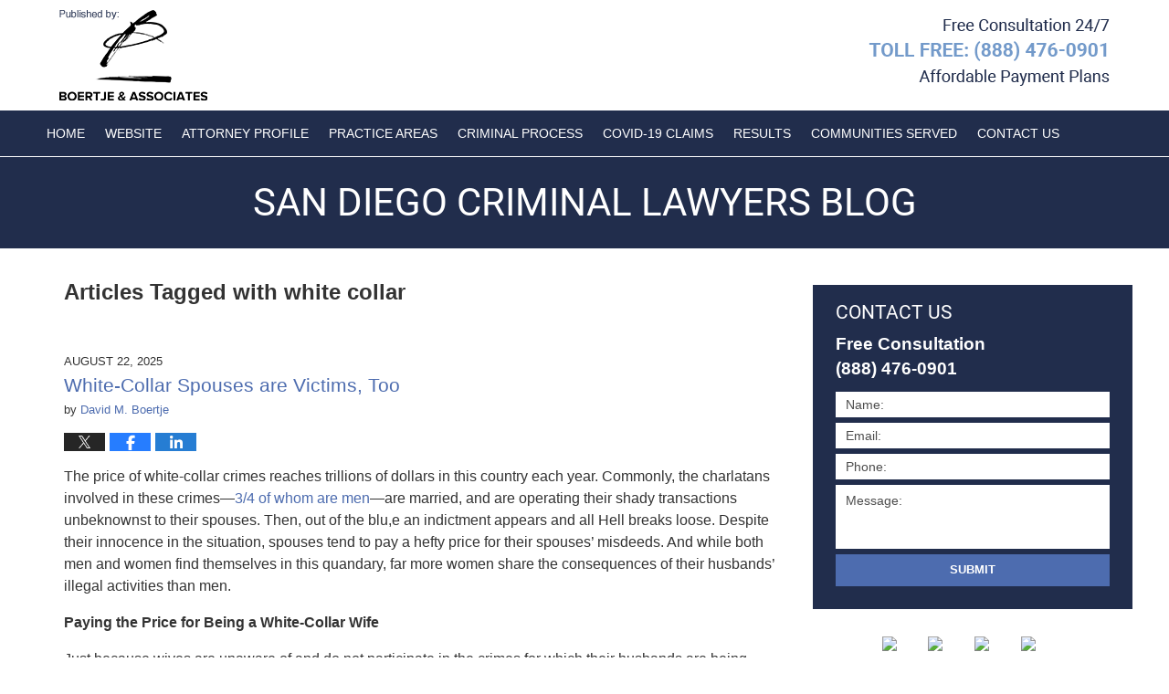

--- FILE ---
content_type: text/html; charset=UTF-8
request_url: https://www.sandiegocriminallawyersblog.com/tag/white-collar/
body_size: 14164
content:
<!DOCTYPE html>
<html class="no-js displaymode-full" itemscope itemtype="http://schema.org/Blog" lang="en-US">
	<head prefix="og: http://ogp.me/ns#" >
		<meta http-equiv="Content-Type" content="text/html; charset=utf-8" />
		<title>white collar Tag Archives &#8212; San Diego Criminal Lawyers Blog</title>
		<meta name="viewport" content="width=device-width, initial-scale=1.0" />

		<link rel="stylesheet" type="text/css" media="all" href="/jresources/v/20211127065536/css/main.css" />


		<script type="text/javascript">
			document.documentElement.className = document.documentElement.className.replace(/\bno-js\b/,"js");
		</script>

		<meta name="referrer" content="origin" />
		<meta name="referrer" content="unsafe-url" />

		<meta name='robots' content='noindex, follow' />
	<style>img:is([sizes="auto" i], [sizes^="auto," i]) { contain-intrinsic-size: 3000px 1500px }</style>
	
	<!-- This site is optimized with the Yoast SEO plugin v25.7 - https://yoast.com/wordpress/plugins/seo/ -->
	<meta name="description" content="San Diego Criminal Lawyers Blog &#8212; white collar Tag &#8212; San Diego Criminal Lawyers Blog" />
	<!-- / Yoast SEO plugin. -->


<link rel='dns-prefetch' href='//stats.wp.com' />
<link rel='dns-prefetch' href='//v0.wordpress.com' />
<link rel="alternate" type="application/rss+xml" title="San Diego Criminal Lawyers Blog &raquo; Feed" href="https://www.sandiegocriminallawyersblog.com/feed/" />
<link rel="alternate" type="application/rss+xml" title="San Diego Criminal Lawyers Blog &raquo; Comments Feed" href="https://www.sandiegocriminallawyersblog.com/comments/feed/" />
<link rel="alternate" type="application/rss+xml" title="San Diego Criminal Lawyers Blog &raquo; white collar Tag Feed" href="https://www.sandiegocriminallawyersblog.com/tag/white-collar/feed/" />
<script type="text/javascript">
/* <![CDATA[ */
window._wpemojiSettings = {"baseUrl":"https:\/\/s.w.org\/images\/core\/emoji\/16.0.1\/72x72\/","ext":".png","svgUrl":"https:\/\/s.w.org\/images\/core\/emoji\/16.0.1\/svg\/","svgExt":".svg","source":{"concatemoji":"https:\/\/www.sandiegocriminallawyersblog.com\/wp-includes\/js\/wp-emoji-release.min.js?ver=7f08c3448240c80842b50f945023b5cf"}};
/*! This file is auto-generated */
!function(s,n){var o,i,e;function c(e){try{var t={supportTests:e,timestamp:(new Date).valueOf()};sessionStorage.setItem(o,JSON.stringify(t))}catch(e){}}function p(e,t,n){e.clearRect(0,0,e.canvas.width,e.canvas.height),e.fillText(t,0,0);var t=new Uint32Array(e.getImageData(0,0,e.canvas.width,e.canvas.height).data),a=(e.clearRect(0,0,e.canvas.width,e.canvas.height),e.fillText(n,0,0),new Uint32Array(e.getImageData(0,0,e.canvas.width,e.canvas.height).data));return t.every(function(e,t){return e===a[t]})}function u(e,t){e.clearRect(0,0,e.canvas.width,e.canvas.height),e.fillText(t,0,0);for(var n=e.getImageData(16,16,1,1),a=0;a<n.data.length;a++)if(0!==n.data[a])return!1;return!0}function f(e,t,n,a){switch(t){case"flag":return n(e,"\ud83c\udff3\ufe0f\u200d\u26a7\ufe0f","\ud83c\udff3\ufe0f\u200b\u26a7\ufe0f")?!1:!n(e,"\ud83c\udde8\ud83c\uddf6","\ud83c\udde8\u200b\ud83c\uddf6")&&!n(e,"\ud83c\udff4\udb40\udc67\udb40\udc62\udb40\udc65\udb40\udc6e\udb40\udc67\udb40\udc7f","\ud83c\udff4\u200b\udb40\udc67\u200b\udb40\udc62\u200b\udb40\udc65\u200b\udb40\udc6e\u200b\udb40\udc67\u200b\udb40\udc7f");case"emoji":return!a(e,"\ud83e\udedf")}return!1}function g(e,t,n,a){var r="undefined"!=typeof WorkerGlobalScope&&self instanceof WorkerGlobalScope?new OffscreenCanvas(300,150):s.createElement("canvas"),o=r.getContext("2d",{willReadFrequently:!0}),i=(o.textBaseline="top",o.font="600 32px Arial",{});return e.forEach(function(e){i[e]=t(o,e,n,a)}),i}function t(e){var t=s.createElement("script");t.src=e,t.defer=!0,s.head.appendChild(t)}"undefined"!=typeof Promise&&(o="wpEmojiSettingsSupports",i=["flag","emoji"],n.supports={everything:!0,everythingExceptFlag:!0},e=new Promise(function(e){s.addEventListener("DOMContentLoaded",e,{once:!0})}),new Promise(function(t){var n=function(){try{var e=JSON.parse(sessionStorage.getItem(o));if("object"==typeof e&&"number"==typeof e.timestamp&&(new Date).valueOf()<e.timestamp+604800&&"object"==typeof e.supportTests)return e.supportTests}catch(e){}return null}();if(!n){if("undefined"!=typeof Worker&&"undefined"!=typeof OffscreenCanvas&&"undefined"!=typeof URL&&URL.createObjectURL&&"undefined"!=typeof Blob)try{var e="postMessage("+g.toString()+"("+[JSON.stringify(i),f.toString(),p.toString(),u.toString()].join(",")+"));",a=new Blob([e],{type:"text/javascript"}),r=new Worker(URL.createObjectURL(a),{name:"wpTestEmojiSupports"});return void(r.onmessage=function(e){c(n=e.data),r.terminate(),t(n)})}catch(e){}c(n=g(i,f,p,u))}t(n)}).then(function(e){for(var t in e)n.supports[t]=e[t],n.supports.everything=n.supports.everything&&n.supports[t],"flag"!==t&&(n.supports.everythingExceptFlag=n.supports.everythingExceptFlag&&n.supports[t]);n.supports.everythingExceptFlag=n.supports.everythingExceptFlag&&!n.supports.flag,n.DOMReady=!1,n.readyCallback=function(){n.DOMReady=!0}}).then(function(){return e}).then(function(){var e;n.supports.everything||(n.readyCallback(),(e=n.source||{}).concatemoji?t(e.concatemoji):e.wpemoji&&e.twemoji&&(t(e.twemoji),t(e.wpemoji)))}))}((window,document),window._wpemojiSettings);
/* ]]> */
</script>
<style id='wp-emoji-styles-inline-css' type='text/css'>

	img.wp-smiley, img.emoji {
		display: inline !important;
		border: none !important;
		box-shadow: none !important;
		height: 1em !important;
		width: 1em !important;
		margin: 0 0.07em !important;
		vertical-align: -0.1em !important;
		background: none !important;
		padding: 0 !important;
	}
</style>
<link rel='stylesheet' id='wp-block-library-css' href='https://www.sandiegocriminallawyersblog.com/wp-includes/css/dist/block-library/style.min.css?ver=7f08c3448240c80842b50f945023b5cf' type='text/css' media='all' />
<style id='classic-theme-styles-inline-css' type='text/css'>
/*! This file is auto-generated */
.wp-block-button__link{color:#fff;background-color:#32373c;border-radius:9999px;box-shadow:none;text-decoration:none;padding:calc(.667em + 2px) calc(1.333em + 2px);font-size:1.125em}.wp-block-file__button{background:#32373c;color:#fff;text-decoration:none}
</style>
<style id='global-styles-inline-css' type='text/css'>
:root{--wp--preset--aspect-ratio--square: 1;--wp--preset--aspect-ratio--4-3: 4/3;--wp--preset--aspect-ratio--3-4: 3/4;--wp--preset--aspect-ratio--3-2: 3/2;--wp--preset--aspect-ratio--2-3: 2/3;--wp--preset--aspect-ratio--16-9: 16/9;--wp--preset--aspect-ratio--9-16: 9/16;--wp--preset--color--black: #000000;--wp--preset--color--cyan-bluish-gray: #abb8c3;--wp--preset--color--white: #ffffff;--wp--preset--color--pale-pink: #f78da7;--wp--preset--color--vivid-red: #cf2e2e;--wp--preset--color--luminous-vivid-orange: #ff6900;--wp--preset--color--luminous-vivid-amber: #fcb900;--wp--preset--color--light-green-cyan: #7bdcb5;--wp--preset--color--vivid-green-cyan: #00d084;--wp--preset--color--pale-cyan-blue: #8ed1fc;--wp--preset--color--vivid-cyan-blue: #0693e3;--wp--preset--color--vivid-purple: #9b51e0;--wp--preset--gradient--vivid-cyan-blue-to-vivid-purple: linear-gradient(135deg,rgba(6,147,227,1) 0%,rgb(155,81,224) 100%);--wp--preset--gradient--light-green-cyan-to-vivid-green-cyan: linear-gradient(135deg,rgb(122,220,180) 0%,rgb(0,208,130) 100%);--wp--preset--gradient--luminous-vivid-amber-to-luminous-vivid-orange: linear-gradient(135deg,rgba(252,185,0,1) 0%,rgba(255,105,0,1) 100%);--wp--preset--gradient--luminous-vivid-orange-to-vivid-red: linear-gradient(135deg,rgba(255,105,0,1) 0%,rgb(207,46,46) 100%);--wp--preset--gradient--very-light-gray-to-cyan-bluish-gray: linear-gradient(135deg,rgb(238,238,238) 0%,rgb(169,184,195) 100%);--wp--preset--gradient--cool-to-warm-spectrum: linear-gradient(135deg,rgb(74,234,220) 0%,rgb(151,120,209) 20%,rgb(207,42,186) 40%,rgb(238,44,130) 60%,rgb(251,105,98) 80%,rgb(254,248,76) 100%);--wp--preset--gradient--blush-light-purple: linear-gradient(135deg,rgb(255,206,236) 0%,rgb(152,150,240) 100%);--wp--preset--gradient--blush-bordeaux: linear-gradient(135deg,rgb(254,205,165) 0%,rgb(254,45,45) 50%,rgb(107,0,62) 100%);--wp--preset--gradient--luminous-dusk: linear-gradient(135deg,rgb(255,203,112) 0%,rgb(199,81,192) 50%,rgb(65,88,208) 100%);--wp--preset--gradient--pale-ocean: linear-gradient(135deg,rgb(255,245,203) 0%,rgb(182,227,212) 50%,rgb(51,167,181) 100%);--wp--preset--gradient--electric-grass: linear-gradient(135deg,rgb(202,248,128) 0%,rgb(113,206,126) 100%);--wp--preset--gradient--midnight: linear-gradient(135deg,rgb(2,3,129) 0%,rgb(40,116,252) 100%);--wp--preset--font-size--small: 13px;--wp--preset--font-size--medium: 20px;--wp--preset--font-size--large: 36px;--wp--preset--font-size--x-large: 42px;--wp--preset--spacing--20: 0.44rem;--wp--preset--spacing--30: 0.67rem;--wp--preset--spacing--40: 1rem;--wp--preset--spacing--50: 1.5rem;--wp--preset--spacing--60: 2.25rem;--wp--preset--spacing--70: 3.38rem;--wp--preset--spacing--80: 5.06rem;--wp--preset--shadow--natural: 6px 6px 9px rgba(0, 0, 0, 0.2);--wp--preset--shadow--deep: 12px 12px 50px rgba(0, 0, 0, 0.4);--wp--preset--shadow--sharp: 6px 6px 0px rgba(0, 0, 0, 0.2);--wp--preset--shadow--outlined: 6px 6px 0px -3px rgba(255, 255, 255, 1), 6px 6px rgba(0, 0, 0, 1);--wp--preset--shadow--crisp: 6px 6px 0px rgba(0, 0, 0, 1);}:where(.is-layout-flex){gap: 0.5em;}:where(.is-layout-grid){gap: 0.5em;}body .is-layout-flex{display: flex;}.is-layout-flex{flex-wrap: wrap;align-items: center;}.is-layout-flex > :is(*, div){margin: 0;}body .is-layout-grid{display: grid;}.is-layout-grid > :is(*, div){margin: 0;}:where(.wp-block-columns.is-layout-flex){gap: 2em;}:where(.wp-block-columns.is-layout-grid){gap: 2em;}:where(.wp-block-post-template.is-layout-flex){gap: 1.25em;}:where(.wp-block-post-template.is-layout-grid){gap: 1.25em;}.has-black-color{color: var(--wp--preset--color--black) !important;}.has-cyan-bluish-gray-color{color: var(--wp--preset--color--cyan-bluish-gray) !important;}.has-white-color{color: var(--wp--preset--color--white) !important;}.has-pale-pink-color{color: var(--wp--preset--color--pale-pink) !important;}.has-vivid-red-color{color: var(--wp--preset--color--vivid-red) !important;}.has-luminous-vivid-orange-color{color: var(--wp--preset--color--luminous-vivid-orange) !important;}.has-luminous-vivid-amber-color{color: var(--wp--preset--color--luminous-vivid-amber) !important;}.has-light-green-cyan-color{color: var(--wp--preset--color--light-green-cyan) !important;}.has-vivid-green-cyan-color{color: var(--wp--preset--color--vivid-green-cyan) !important;}.has-pale-cyan-blue-color{color: var(--wp--preset--color--pale-cyan-blue) !important;}.has-vivid-cyan-blue-color{color: var(--wp--preset--color--vivid-cyan-blue) !important;}.has-vivid-purple-color{color: var(--wp--preset--color--vivid-purple) !important;}.has-black-background-color{background-color: var(--wp--preset--color--black) !important;}.has-cyan-bluish-gray-background-color{background-color: var(--wp--preset--color--cyan-bluish-gray) !important;}.has-white-background-color{background-color: var(--wp--preset--color--white) !important;}.has-pale-pink-background-color{background-color: var(--wp--preset--color--pale-pink) !important;}.has-vivid-red-background-color{background-color: var(--wp--preset--color--vivid-red) !important;}.has-luminous-vivid-orange-background-color{background-color: var(--wp--preset--color--luminous-vivid-orange) !important;}.has-luminous-vivid-amber-background-color{background-color: var(--wp--preset--color--luminous-vivid-amber) !important;}.has-light-green-cyan-background-color{background-color: var(--wp--preset--color--light-green-cyan) !important;}.has-vivid-green-cyan-background-color{background-color: var(--wp--preset--color--vivid-green-cyan) !important;}.has-pale-cyan-blue-background-color{background-color: var(--wp--preset--color--pale-cyan-blue) !important;}.has-vivid-cyan-blue-background-color{background-color: var(--wp--preset--color--vivid-cyan-blue) !important;}.has-vivid-purple-background-color{background-color: var(--wp--preset--color--vivid-purple) !important;}.has-black-border-color{border-color: var(--wp--preset--color--black) !important;}.has-cyan-bluish-gray-border-color{border-color: var(--wp--preset--color--cyan-bluish-gray) !important;}.has-white-border-color{border-color: var(--wp--preset--color--white) !important;}.has-pale-pink-border-color{border-color: var(--wp--preset--color--pale-pink) !important;}.has-vivid-red-border-color{border-color: var(--wp--preset--color--vivid-red) !important;}.has-luminous-vivid-orange-border-color{border-color: var(--wp--preset--color--luminous-vivid-orange) !important;}.has-luminous-vivid-amber-border-color{border-color: var(--wp--preset--color--luminous-vivid-amber) !important;}.has-light-green-cyan-border-color{border-color: var(--wp--preset--color--light-green-cyan) !important;}.has-vivid-green-cyan-border-color{border-color: var(--wp--preset--color--vivid-green-cyan) !important;}.has-pale-cyan-blue-border-color{border-color: var(--wp--preset--color--pale-cyan-blue) !important;}.has-vivid-cyan-blue-border-color{border-color: var(--wp--preset--color--vivid-cyan-blue) !important;}.has-vivid-purple-border-color{border-color: var(--wp--preset--color--vivid-purple) !important;}.has-vivid-cyan-blue-to-vivid-purple-gradient-background{background: var(--wp--preset--gradient--vivid-cyan-blue-to-vivid-purple) !important;}.has-light-green-cyan-to-vivid-green-cyan-gradient-background{background: var(--wp--preset--gradient--light-green-cyan-to-vivid-green-cyan) !important;}.has-luminous-vivid-amber-to-luminous-vivid-orange-gradient-background{background: var(--wp--preset--gradient--luminous-vivid-amber-to-luminous-vivid-orange) !important;}.has-luminous-vivid-orange-to-vivid-red-gradient-background{background: var(--wp--preset--gradient--luminous-vivid-orange-to-vivid-red) !important;}.has-very-light-gray-to-cyan-bluish-gray-gradient-background{background: var(--wp--preset--gradient--very-light-gray-to-cyan-bluish-gray) !important;}.has-cool-to-warm-spectrum-gradient-background{background: var(--wp--preset--gradient--cool-to-warm-spectrum) !important;}.has-blush-light-purple-gradient-background{background: var(--wp--preset--gradient--blush-light-purple) !important;}.has-blush-bordeaux-gradient-background{background: var(--wp--preset--gradient--blush-bordeaux) !important;}.has-luminous-dusk-gradient-background{background: var(--wp--preset--gradient--luminous-dusk) !important;}.has-pale-ocean-gradient-background{background: var(--wp--preset--gradient--pale-ocean) !important;}.has-electric-grass-gradient-background{background: var(--wp--preset--gradient--electric-grass) !important;}.has-midnight-gradient-background{background: var(--wp--preset--gradient--midnight) !important;}.has-small-font-size{font-size: var(--wp--preset--font-size--small) !important;}.has-medium-font-size{font-size: var(--wp--preset--font-size--medium) !important;}.has-large-font-size{font-size: var(--wp--preset--font-size--large) !important;}.has-x-large-font-size{font-size: var(--wp--preset--font-size--x-large) !important;}
:where(.wp-block-post-template.is-layout-flex){gap: 1.25em;}:where(.wp-block-post-template.is-layout-grid){gap: 1.25em;}
:where(.wp-block-columns.is-layout-flex){gap: 2em;}:where(.wp-block-columns.is-layout-grid){gap: 2em;}
:root :where(.wp-block-pullquote){font-size: 1.5em;line-height: 1.6;}
</style>
<script type="text/javascript" src="https://www.sandiegocriminallawyersblog.com/wp-includes/js/jquery/jquery.min.js?ver=3.7.1" id="jquery-core-js"></script>
<script type="text/javascript" src="https://www.sandiegocriminallawyersblog.com/wp-includes/js/jquery/jquery-migrate.min.js?ver=3.4.1" id="jquery-migrate-js"></script>
<link rel="https://api.w.org/" href="https://www.sandiegocriminallawyersblog.com/wp-json/" /><link rel="alternate" title="JSON" type="application/json" href="https://www.sandiegocriminallawyersblog.com/wp-json/wp/v2/tags/50" /><link rel="EditURI" type="application/rsd+xml" title="RSD" href="https://www.sandiegocriminallawyersblog.com/xmlrpc.php?rsd" />

	<style>img#wpstats{display:none}</style>
		<link rel="amphtml" href="https://www.sandiegocriminallawyersblog.com/amp/tag/white-collar/" />
		<!-- Willow Authorship Tags -->
<link href="https://www.boertjelaw.com/" rel="publisher" />

<!-- End Willow Authorship Tags -->		<!-- Willow Opengraph and Twitter Cards -->
<meta property="og:url" content="https://www.sandiegocriminallawyersblog.com/tag/white-collar/" />
<meta property="og:title" content="white collar" />
<meta property="og:description" content="Posts tagged with &quot;white collar&quot;" />
<meta property="og:type" content="blog" />
<meta property="og:image" content="https://www.sandiegocriminallawyersblog.com/files/2019/02/social-image-logo-og.png" />
<meta property="og:image:width" content="1200" />
<meta property="og:image:height" content="1200" />
<meta property="og:image:url" content="https://www.sandiegocriminallawyersblog.com/files/2019/02/social-image-logo-og.png" />
<meta property="og:image:secure_url" content="https://www.sandiegocriminallawyersblog.com/files/2019/02/social-image-logo-og.png" />
<meta property="og:site_name" content="San Diego Criminal Lawyers Blog" />
<meta name="twitter:card" content="summary" />
<meta name="twitter:url" content="https://www.sandiegocriminallawyersblog.com/tag/white-collar/" />
<meta name="twitter:title" content="white collar" />
<meta name="twitter:description" content="Posts tagged with &quot;white collar&quot;" />
<meta name="twitter:image" content="https://www.sandiegocriminallawyersblog.com/files/2019/02/social-image-logo-og.png" />

<!-- End Willow Opengraph and Twitter Cards -->

				<link rel="shortcut icon" type="image/x-icon" href="/jresources/v/20211127065536/icons/favicon.ico"  />
<!-- Google Analytics Metadata -->
<script> window.jmetadata = window.jmetadata || { site: { id: '692', installation: 'lawblogger', name: 'sandiegocriminallawyersblog-com',  willow: '1', domain: 'sandiegocriminallawyersblog.com', key: 'Li0tLSAuLi0gLi4uIC0gLi4gLi1zYW5kaWVnb2NyaW1pbmFsbGF3eWVyc2Jsb2cuY29t' }, analytics: { ga4: [ { measurementId: 'G-K0KY4H6T66' } ] } } </script>
<!-- End of Google Analytics Metadata -->

<!-- Google Tag Manager -->
<script>(function(w,d,s,l,i){w[l]=w[l]||[];w[l].push({'gtm.start': new Date().getTime(),event:'gtm.js'});var f=d.getElementsByTagName(s)[0], j=d.createElement(s),dl=l!='dataLayer'?'&l='+l:'';j.async=true;j.src= 'https://www.googletagmanager.com/gtm.js?id='+i+dl;f.parentNode.insertBefore(j,f); })(window,document,'script','dataLayer','GTM-PHFNLNH');</script>
<!-- End Google Tag Manager -->


	<script async defer src="https://justatic.com/e/widgets/js/justia.js"></script>

	</head>
	<body class="willow willow-responsive archive tag tag-white-collar tag-50 wp-theme-Willow-Responsive">
	<div id="top-numbers-v2" class="tnv2-sticky"><ul><li>Contact Us Now: <strong>(888) 476-0901</strong> <a class="tnv2-button" rel="nofollow" href="tel:(888) 476-0901" data-gtm-location="Sticky Header" data-gtm-value="(888) 476-0901" data-gtm-action="Contact" data-gtm-category="Phones" data-gtm-device="Mobile" data-gtm-event="phone_contact" data-gtm-label="Call" data-gtm-target="Button" data-gtm-type="click">Tap Here To Call Us</a></li></ul></div>

<div id="fb-root"></div>

		<div class="container">
			<div class="cwrap">

			<!-- HEADER -->
			<header id="header" role="banner">
							<div id="head" class="header-tag-group">

					<div id="logo">
						<a href="https://www.boertjelaw.com/">							<img src="/jresources/v/20211127065536/images/logo.png" id="mainlogo" alt="David M. Boertje" />
							San Diego Criminal Lawyers Blog</a>
					</div>
										<div id="tagline"><a  href="https://www.boertjelaw.com/contact-us.html" class="tagline-link tagline-text">Published By David M. Boertje</a></div>
									</div><!--/#head-->
				<nav id="main-nav" role="navigation">
					<span class="visuallyhidden">Navigation</span>
					<div id="topnav" class="topnav nav-custom"><ul id="tnav-toplevel" class="menu"><li id="menu-item-8" class="priority_1 menu-item menu-item-type-custom menu-item-object-custom menu-item-home menu-item-8"><a href="https://www.sandiegocriminallawyersblog.com/">Home</a></li>
<li id="menu-item-9" class="priority_2 menu-item menu-item-type-custom menu-item-object-custom menu-item-9"><a href="https://www.boertjelaw.com/">Website</a></li>
<li id="menu-item-56" class="priority_4 menu-item menu-item-type-custom menu-item-object-custom menu-item-56"><a href="https://www.boertjelaw.com/david-m-boertje.html">Attorney Profile</a></li>
<li id="menu-item-10" class="priority_3 menu-item menu-item-type-custom menu-item-object-custom menu-item-10"><a href="https://www.boertjelaw.com/practice-areas.html">Practice Areas</a></li>
<li id="menu-item-57" class="priority_5 menu-item menu-item-type-custom menu-item-object-custom menu-item-57"><a href="https://www.boertjelaw.com/criminal-process.html">Criminal Process</a></li>
<li id="menu-item-59" class="priority_7 menu-item menu-item-type-custom menu-item-object-custom menu-item-59"><a href="https://www.boertjelaw.com/covid-19-faqs.html">COVID-19 Claims</a></li>
<li id="menu-item-58" class="priority_6 menu-item menu-item-type-custom menu-item-object-custom menu-item-58"><a href="https://www.boertjelaw.com/case-results.html">Results</a></li>
<li id="menu-item-60" class="priority_8 menu-item menu-item-type-custom menu-item-object-custom menu-item-60"><a href="https://www.boertjelaw.com/communities-served.html">Communities Served</a></li>
<li id="menu-item-11" class="priority_1 menu-item menu-item-type-custom menu-item-object-custom menu-item-11"><a href="https://www.boertjelaw.com/contact-us.html">Contact <ins>Us</ins></a></li>
</ul></div>				</nav>
							</header>

			            

            <!-- MAIN -->
            <div id="main">
	            <div class="custom_html_content_top"><div class="imgwrap"> <div id="img3"> <div class="blogname-wrapper"> <a href="/" class="main-blogname"> <strong class="inner-blogname">San Diego Criminal Lawyers Blog</strong> </a> </div> </div> </div></div>                <div class="mwrap">
                	
                	
	                <section class="content">
	                		                	<div class="bodytext">
		                	
		<section class="archive_page_heading tag_page_heading">
			<header>
				<h1 class="archive-title">
					<span class="tag-heading-label">Articles Tagged with</span> <span class="tag_name">white collar</span>				</h1>

							</header>
		</section>

		

<article id="post-1690" class="entry post-1690 post type-post status-publish format-standard hentry category-criminal-defense category-white-collar-crime tag-white-collar" itemprop="blogPost" itemtype="http://schema.org/BlogPosting" itemscope>
	<link itemprop="mainEntityOfPage" href="https://www.sandiegocriminallawyersblog.com/white-collar-spouses-are-victims-too/" />
	<div class="inner-wrapper">
		<header>

			
			
						<div id="default-featured-image-1690-post-id-1690" itemprop="image" itemtype="http://schema.org/ImageObject" itemscope>
	<link itemprop="url" href="https://www.sandiegocriminallawyersblog.com/files/2019/02/social-image-logo-og.png" />
	<meta itemprop="width" content="1200" />
	<meta itemprop="height" content="1200" />
	<meta itemprop="representativeOfPage" content="http://schema.org/False" />
</div>
			<div class="published-date"><span class="published-date-label"></span> <time datetime="2025-08-22T12:46:08-07:00" class="post-date published" itemprop="datePublished" pubdate>August 22, 2025</time></div>
			
			
            <h2 class="entry-title" itemprop="name">                <a href="https://www.sandiegocriminallawyersblog.com/white-collar-spouses-are-victims-too/" itemprop="url" title="Permalink to White-Collar Spouses are Victims, Too" rel="bookmark">White-Collar Spouses are Victims, Too</a>
            </h2>
                <meta itemprop="headline" content="White-Collar Spouses are Victims, Too" />
			
			
			<div class="author vcard">by <span itemprop="author" itemtype="http://schema.org/Person" itemscope><a href="https://www.boertjelaw.com/david-m-boertje.html" class="url fn author-boertjelaw1 author-2092 post-author-link" rel="author" target="_self" itemprop="url"><span itemprop="name">David M. Boertje</span></a><meta itemprop="sameAs" content="https://twitter.com/dboertje" /><meta itemprop="sameAs" content="https://www.facebook.com/pages/Law-Offices-of-David-M-Boertje/154825391224091" /><meta itemprop="sameAs" content="https://www.linkedin.com/pub/david-boertje/23/bbb/55" /><meta itemprop="sameAs" content="http://lawyers.justia.com/lawyer/david-m-boertje-34037" /></span></div>
			
			<div class="sharelinks sharelinks-1690 sharelinks-horizontal" id="sharelinks-1690">
	<a href="https://twitter.com/intent/tweet?url=https%3A%2F%2Fwp.me%2Fp5UHOp-rg&amp;text=White-Collar+Spouses+are+Victims%2C+Too&amp;related=dboertje%3APost+Author" target="_blank"  onclick="javascript:window.open(this.href, '', 'menubar=no,toolbar=no,resizable=yes,scrollbars=yes,height=600,width=600');return false;"><img src="https://www.sandiegocriminallawyersblog.com/wp-content/themes/Willow-Responsive/images/share/twitter.gif" alt="Tweet this Post" /></a>
	<a href="https://www.facebook.com/sharer/sharer.php?u=https%3A%2F%2Fwww.sandiegocriminallawyersblog.com%2Fwhite-collar-spouses-are-victims-too%2F" target="_blank"  onclick="javascript:window.open(this.href, '', 'menubar=no,toolbar=no,resizable=yes,scrollbars=yes,height=600,width=600');return false;"><img src="https://www.sandiegocriminallawyersblog.com/wp-content/themes/Willow-Responsive/images/share/fb.gif" alt="Share on Facebook" /></a>
	<a href="http://www.linkedin.com/shareArticle?mini=true&amp;url=https%3A%2F%2Fwww.sandiegocriminallawyersblog.com%2Fwhite-collar-spouses-are-victims-too%2F&amp;title=White-Collar+Spouses+are+Victims%2C+Too&amp;source=San+Diego+Criminal+Lawyers+Blog" target="_blank"  onclick="javascript:window.open(this.href, '', 'menubar=no,toolbar=no,resizable=yes,scrollbars=yes,height=600,width=600');return false;"><img src="https://www.sandiegocriminallawyersblog.com/wp-content/themes/Willow-Responsive/images/share/linkedin.gif" alt="Share on LinkedIn" /></a>
</div>					</header>
		<div class="content" itemprop="articleBody">
									<div class="entry-content">
								<p><span style="font-weight: 400">The price of white-collar crimes reaches trillions of dollars in this country each year. Commonly, the charlatans involved in these crimes—</span><a href="https://www.embroker.com/blog/white-collar-crime-statistics/"><span style="font-weight: 400">3/4 of whom are men</span></a><span style="font-weight: 400">—are married, and are operating their shady transactions unbeknownst to their spouses. Then, out of the blu,e an indictment appears and all Hell breaks loose. Despite their innocence in the situation, spouses tend to pay a hefty price for their spouses’ misdeeds. And while both men and women find themselves in this quandary, far more women share the consequences of their husbands’ illegal activities than men.</span><span style="font-weight: 400"> </span></p>
<p><b>Paying the Price for Being a White-Collar Wife</b></p>
<p><span style="font-weight: 400">Just because wives are unaware of and do not participate in the crimes for which their husbands are being prosecuted does not mean the women are afforded release from the painful consequences. The surprise of the charges leads many spouses to panic, and as their beloved is handcuffed and sent away to a federal prison, bewildered spouses are left to deal with the disarray of the family while facing potential financial devastation and figuring out what comes next. The long arm of the law, it seems, reaches innocent families of convicted felons, and there are virtually no resources to assist those families as they navigate a bewildering and wearisome future. </span><span style="font-weight: 400"> </span></p>
<p><b>Facing the Facts</b></p>
<p><span style="font-weight: 400">The devastating news that your spouse is being prosecuted may come alongside claims of innocence and appeals for understanding. But you need to appreciate that no fewer than 95% of white-collar indictments lead to a </span><a href="https://www.forbes.com/sites/walterpavlo/2019/02/25/ten-things-every-spouse-of-a-white-collar-defendant-should-know/"><span style="font-weight: 400">guilty plea,</span></a><span style="font-weight: 400"> so holding your breath in the hopes that a </span><i><span style="font-weight: 400">not guilty </span></i><span style="font-weight: 400">verdict is on the horizon is likely wishful thinking. At this point, you need to think about protecting yourself and your interests. What does that mean?</span></p>
<ul>
<li style="font-weight: 400"><span style="font-weight: 400">Number one: It is essential to get your own </span><a href="https://www.boertjelaw.com/"><span style="font-weight: 400">hard-hitting criminal defense attorney</span></a><span style="font-weight: 400"> who will be focused on protecting your rights!</span></li>
<li style="font-weight: 400"><span style="font-weight: 400">If you want to protect your assets—and you certainly should&#8211;getting a divorce may be one of the first things you should consider. Otherwise, community property may be seized in order to punish the offender (and you, by the way) or to pay restitution. Although it may be a grim decision to have to make, it will be best to address this early so as to give yourself a decent chance of keeping your half of the assets.</span></li>
<li style="font-weight: 400"><span style="font-weight: 400">You will be responsible for half of the tax debt on any ill-gotten gains if you file taxes jointly. Don’t do it. While you are at it, avoid any other legal complications the second you discover that your spouse is under investigation. Sign nothing.</span></li>
<li style="font-weight: 400"><span style="font-weight: 400">Don’t create new accounts for yourself or anyone else, and do not move assets around once you learn of the investigation. It will make you look like you are up to something untoward. All financial transactions—legitimate or not—will be dissected thoroughly. Don’t do anything that could be construed as an attempt to hide assets.</span></li>
<li style="font-weight: 400"><span style="font-weight: 400">Be aware that even though conversations with your spouse are protected while you are married, a shrewd official could still attempt to get evidence from you. Avoid this by evading conversations with law enforcement and/or investigators until your attorney is present.</span></li>
<li style="font-weight: 400"><span style="font-weight: 400">Be aware that although your conversations with your spouse are protected, any conversations that occur </span><i><span style="font-weight: 400">after the divorce</span></i><span style="font-weight: 400"> are not, so take heed.</span></li>
<li style="font-weight: 400"><span style="font-weight: 400">Never discuss the case with others because, lacking marriage confidentiality, your friends and family will not have the right to refuse to answer questions. And it goes without saying—keep the matter off of social media.</span></li>
<li style="font-weight: 400"><span style="font-weight: 400">Assume that your phones will be tapped. It is perfectly legal if the feds got a warrant to listen in on your spouse.</span></li>
</ul>
<p> <a href="https://www.sandiegocriminallawyersblog.com/white-collar-spouses-are-victims-too/#more-1690" class="more-link">Continue reading</a></p>
							</div>
					</div>
		<footer>
							<div class="author vcard">by <span itemprop="author" itemtype="http://schema.org/Person" itemscope><a href="https://www.boertjelaw.com/david-m-boertje.html" class="url fn author-boertjelaw1 author-2092 post-author-link" rel="author" target="_self" itemprop="url"><span itemprop="name">David M. Boertje</span></a><meta itemprop="sameAs" content="https://twitter.com/dboertje" /><meta itemprop="sameAs" content="https://www.facebook.com/pages/Law-Offices-of-David-M-Boertje/154825391224091" /><meta itemprop="sameAs" content="https://www.linkedin.com/pub/david-boertje/23/bbb/55" /><meta itemprop="sameAs" content="http://lawyers.justia.com/lawyer/david-m-boertje-34037" /></span></div>						<div itemprop="publisher" itemtype="http://schema.org/Organization" itemscope>
				<meta itemprop="name" content="David M. Boertje" />
				
<div itemprop="logo" itemtype="http://schema.org/ImageObject" itemscope>
	<link itemprop="url" href="https://www.sandiegocriminallawyersblog.com/files/2018/04/DavidBoertje-GoogleImage.png" />
	<meta itemprop="height" content="60" />
	<meta itemprop="width" content="129" />
	<meta itemprop="representativeOfPage" content="http://schema.org/True" />
</div>
			</div>

			<div class="category-list"><span class="category-list-label">Posted in:</span> <span class="category-list-items"><a href="https://www.sandiegocriminallawyersblog.com/category/criminal-defense/" title="View all posts in Criminal Defense" class="category-criminal-defense term-7 post-category-link">Criminal Defense</a> and <a href="https://www.sandiegocriminallawyersblog.com/category/white-collar-crime/" title="View all posts in White Collar Crime" class="category-white-collar-crime term-275 post-category-link">White Collar Crime</a></span></div><div class="tag-list"><span class="tag-list-label">Tagged:</span> <span class="tag-list-items"><a href="https://www.sandiegocriminallawyersblog.com/tag/white-collar/" title="View all posts tagged with white collar" class="tag-white-collar term-50 post-tag-link">white collar</a></span></div>			
			<div class="published-date"><span class="published-date-label"></span> <time datetime="2025-08-22T12:46:08-07:00" class="post-date published" itemprop="datePublished" pubdate>August 22, 2025</time></div>			<div class="visuallyhidden">Updated:
				<time datetime="2025-08-31T12:52:48-07:00" class="updated" itemprop="dateModified">August 31, 2025 12:52 pm</time>
			</div>

			
			
			
			
		</footer>

	</div>
</article>


<article id="post-153" class="entry post-153 post type-post status-publish format-standard hentry category-criminal-defense tag-crime tag-embezzlement tag-theft tag-white-collar" itemprop="blogPost" itemtype="http://schema.org/BlogPosting" itemscope>
	<link itemprop="mainEntityOfPage" href="https://www.sandiegocriminallawyersblog.com/former-oroville-mayor-pleads-no-contest-to-embezzlement/" />
	<div class="inner-wrapper">
		<header>

			
			
						<div id="default-featured-image-153-post-id-153" itemprop="image" itemtype="http://schema.org/ImageObject" itemscope>
	<link itemprop="url" href="https://www.sandiegocriminallawyersblog.com/files/2019/02/social-image-logo-og.png" />
	<meta itemprop="width" content="1200" />
	<meta itemprop="height" content="1200" />
	<meta itemprop="representativeOfPage" content="http://schema.org/False" />
</div>
			<div class="published-date"><span class="published-date-label"></span> <time datetime="2015-09-11T06:01:28-07:00" class="post-date published" itemprop="datePublished" pubdate>September 11, 2015</time></div>
			
			
            <h2 class="entry-title" itemprop="name">                <a href="https://www.sandiegocriminallawyersblog.com/former-oroville-mayor-pleads-no-contest-to-embezzlement/" itemprop="url" title="Permalink to Former Oroville Mayor Pleads No Contest to Embezzlement" rel="bookmark">Former Oroville Mayor Pleads No Contest to Embezzlement</a>
            </h2>
                <meta itemprop="headline" content="Former Oroville Mayor Pleads No Contest to Embezzlement" />
			
			
			<div class="author vcard">by <span itemprop="author" itemtype="http://schema.org/Person" itemscope><a href="https://www.boertjelaw.com/david-m-boertje.html" class="url fn author-boertjelaw1 author-2092 post-author-link" rel="author" target="_self" itemprop="url"><span itemprop="name">David M. Boertje</span></a><meta itemprop="sameAs" content="https://twitter.com/dboertje" /><meta itemprop="sameAs" content="https://www.facebook.com/pages/Law-Offices-of-David-M-Boertje/154825391224091" /><meta itemprop="sameAs" content="https://www.linkedin.com/pub/david-boertje/23/bbb/55" /><meta itemprop="sameAs" content="http://lawyers.justia.com/lawyer/david-m-boertje-34037" /></span></div>
			
			<div class="sharelinks sharelinks-153 sharelinks-horizontal" id="sharelinks-153">
	<a href="https://twitter.com/intent/tweet?url=https%3A%2F%2Fwp.me%2Fp5UHOp-2t&amp;text=Former+Oroville+Mayor+Pleads+No+Contest+to+Embezzlement&amp;related=dboertje%3APost+Author" target="_blank"  onclick="javascript:window.open(this.href, '', 'menubar=no,toolbar=no,resizable=yes,scrollbars=yes,height=600,width=600');return false;"><img src="https://www.sandiegocriminallawyersblog.com/wp-content/themes/Willow-Responsive/images/share/twitter.gif" alt="Tweet this Post" /></a>
	<a href="https://www.facebook.com/sharer/sharer.php?u=https%3A%2F%2Fwww.sandiegocriminallawyersblog.com%2Fformer-oroville-mayor-pleads-no-contest-to-embezzlement%2F" target="_blank"  onclick="javascript:window.open(this.href, '', 'menubar=no,toolbar=no,resizable=yes,scrollbars=yes,height=600,width=600');return false;"><img src="https://www.sandiegocriminallawyersblog.com/wp-content/themes/Willow-Responsive/images/share/fb.gif" alt="Share on Facebook" /></a>
	<a href="http://www.linkedin.com/shareArticle?mini=true&amp;url=https%3A%2F%2Fwww.sandiegocriminallawyersblog.com%2Fformer-oroville-mayor-pleads-no-contest-to-embezzlement%2F&amp;title=Former+Oroville+Mayor+Pleads+No+Contest+to+Embezzlement&amp;source=San+Diego+Criminal+Lawyers+Blog" target="_blank"  onclick="javascript:window.open(this.href, '', 'menubar=no,toolbar=no,resizable=yes,scrollbars=yes,height=600,width=600');return false;"><img src="https://www.sandiegocriminallawyersblog.com/wp-content/themes/Willow-Responsive/images/share/linkedin.gif" alt="Share on LinkedIn" /></a>
</div>					</header>
		<div class="content" itemprop="articleBody">
									<div class="entry-content">
								<p><span style="font-weight: 400;">Earlier this week,</span><a href="http://www.krcrtv.com/news/local/former-oroville-mayor-pleads-no-contest-to-embezzlement/34642448"> <span style="font-weight: 400;">former mayor and</span></a><span style="font-weight: 400;"> CPA of Oroville California (north of Sacramento), Dennis Diver, pleaded no contest to two counts of embezzlement. Prosecutors from the Butte County District Attorney&#8217;s Office said the politician embezzled 400,000 dollars in the span of less than 2 years. Diver is accused of moving funds around between accounts. The victims were a regional district of several Northstate rotary clubs, three trusts and one estate, all of whom were clients of Diver. A forensic accountant was used by the DA&#8217;s office give forensic analysis of how fraudsters were moving money.</span></p>
<p><span style="font-weight: 400;">Diver will appear in Court on September 30 for sentencing. He faces up to four years in prison although he will likely be granted probation so he can repay back the embezzled funds. He has repaid $186,00 so far.</span></p>
<h2>Embezzlement is a Kind of Theft</h2>
<div class="read_more_link"><a href="https://www.sandiegocriminallawyersblog.com/former-oroville-mayor-pleads-no-contest-to-embezzlement/"  title="Continue Reading Former Oroville Mayor Pleads No Contest to Embezzlement" class="more-link">Continue reading</a></div>
							</div>
					</div>
		<footer>
							<div class="author vcard">by <span itemprop="author" itemtype="http://schema.org/Person" itemscope><a href="https://www.boertjelaw.com/david-m-boertje.html" class="url fn author-boertjelaw1 author-2092 post-author-link" rel="author" target="_self" itemprop="url"><span itemprop="name">David M. Boertje</span></a><meta itemprop="sameAs" content="https://twitter.com/dboertje" /><meta itemprop="sameAs" content="https://www.facebook.com/pages/Law-Offices-of-David-M-Boertje/154825391224091" /><meta itemprop="sameAs" content="https://www.linkedin.com/pub/david-boertje/23/bbb/55" /><meta itemprop="sameAs" content="http://lawyers.justia.com/lawyer/david-m-boertje-34037" /></span></div>						<div itemprop="publisher" itemtype="http://schema.org/Organization" itemscope>
				<meta itemprop="name" content="David M. Boertje" />
				
<div itemprop="logo" itemtype="http://schema.org/ImageObject" itemscope>
	<link itemprop="url" href="https://www.sandiegocriminallawyersblog.com/files/2018/04/DavidBoertje-GoogleImage.png" />
	<meta itemprop="height" content="60" />
	<meta itemprop="width" content="129" />
	<meta itemprop="representativeOfPage" content="http://schema.org/True" />
</div>
			</div>

			<div class="category-list"><span class="category-list-label">Posted in:</span> <span class="category-list-items"><a href="https://www.sandiegocriminallawyersblog.com/category/criminal-defense/" title="View all posts in Criminal Defense" class="category-criminal-defense term-7 post-category-link">Criminal Defense</a></span></div><div class="tag-list"><span class="tag-list-label">Tagged:</span> <span class="tag-list-items"><a href="https://www.sandiegocriminallawyersblog.com/tag/crime/" title="View all posts tagged with crime" class="tag-crime term-49 post-tag-link">crime</a>, <a href="https://www.sandiegocriminallawyersblog.com/tag/embezzlement/" title="View all posts tagged with embezzlement" class="tag-embezzlement term-47 post-tag-link">embezzlement</a>, <a href="https://www.sandiegocriminallawyersblog.com/tag/theft/" title="View all posts tagged with theft" class="tag-theft term-48 post-tag-link">theft</a> and <a href="https://www.sandiegocriminallawyersblog.com/tag/white-collar/" title="View all posts tagged with white collar" class="tag-white-collar term-50 post-tag-link">white collar</a></span></div>			
			<div class="published-date"><span class="published-date-label"></span> <time datetime="2015-09-11T06:01:28-07:00" class="post-date published" itemprop="datePublished" pubdate>September 11, 2015</time></div>			<div class="visuallyhidden">Updated:
				<time datetime="2019-10-02T10:22:36-07:00" class="updated" itemprop="dateModified">October 2, 2019 10:22 am</time>
			</div>

			
			
			
			
		</footer>

	</div>
</article>

							</div>

																<aside class="sidebar primary-sidebar sc-2 secondary-content" id="sc-2">
			</aside>

							
						</section>

						<aside class="sidebar secondary-sidebar sc-1 secondary-content" id="sc-1">
	    <div id="justia_contact_form-2" class="widget sidebar-widget primary-sidebar-widget justia_contact_form">
    <strong class="widget-title sidebar-widget-title primary-sidebar-widget-title">Contact Us</strong><div class="content widget-content sidebar-widget-content primary-sidebar-widget-content">
    <div class="formdesc"><span class="line-1">Free Consultation</span><span class="line-2">(888) 476-0901</span></div>
    <div id="contactform">
            <form data-gtm-label="Consultation Form" data-gtm-action="Submission" data-gtm-category="Forms" data-gtm-type="submission" data-gtm-conversion="1" id="genericcontactform" name="genericcontactform" action="/jshared/blog-contactus/" class="widget_form" data-validate="parsley">
            <div data-directive="j-recaptcha" data-recaptcha-key="6LdsN7oUAAAAAPbl_A_iQZ41mTgge3tv3PnAMIwv" data-version="2" data-set-lang="en"></div>
            <div id="errmsg"></div>
            <input type="hidden" name="wpid" value="2" />
            <input type="hidden" name="5_From_Page" value="San Diego Criminal Lawyers Blog" />
            <input type="hidden" name="firm_name" value="David M. Boertje" />
            <input type="hidden" name="blog_name" value="San Diego Criminal Lawyers Blog" />
            <input type="hidden" name="site_id" value="" />
            <input type="hidden" name="prefix" value="692" />
            <input type="hidden" name="source" value="main" />
            <input type="hidden" name="source_off" value="" />
            <input type="hidden" name="return_url" value="https://www.sandiegocriminallawyersblog.com/thank-you/" />
            <input type="hidden" name="current_url" value="https://www.sandiegocriminallawyersblog.com/tag/white-collar/" />
            <input type="hidden" name="big_or_small" value="big" />
            <input type="hidden" name="is_blog" value="yes" />
            <span class="fld name"><label for="Name">Name:</label><input type="text" name="10_Name" id="Name" value=""  placeholder="Name:"   class="required"  required/></span><span class="fld email"><label for="Email">Email:</label><input type="email" name="20_Email" id="Email" value=""  placeholder="Email:"   class="required"  required/></span><span class="fld phone"><label for="Phone">Phone:</label><input type="tel" name="30_Phone" id="Phone" value=""  placeholder="Phone:"  pattern="[\+\(\)\d -]+" title="Please enter a valid phone number."  class="required"  required/></span><span class="fld message"><label for="Message">Message:</label><textarea name="40_Message" id="Message"  placeholder="Message:"  class="required"  required></textarea></span>
            
            
            
            
            <input type="hidden" name="required_fields" value="10_Name,20_Email,30_Phone,40_Message" />
            <input type="hidden" name="form_location" value="Consultation Form">
            <span class="submit">
                <button type="submit" name="submitbtn">Submit</button>
            </span>
        </form>
    </div>
    <div style="display:none !important;" class="normal" id="jwpform-validation"></div>
    </div></div><div id="jwpw_connect-2" class="widget sidebar-widget primary-sidebar-widget jwpw_connect">
    <strong class="widget-title sidebar-widget-title primary-sidebar-widget-title">Connect</strong><div class="content widget-content sidebar-widget-content primary-sidebar-widget-content">
    
        <p class="connect-icons">
            <a href="https://www.facebook.com/pages/Law-Offices-of-David-M-Boertje/154825391224091" target="_blank" title="Facebook"><img src="https://lawyers.justia.com/s/facebook-flat-64.png" alt="Facebook Icon" border="0" /></a><a href="https://twitter.com/dboertje" target="_blank" title="Twitter"><img src="https://lawyers.justia.com/s/twitter-flat-64.png" alt="Twitter Icon" border="0" /></a><a href="https://www.linkedin.com/pub/david-boertje/23/bbb/55" target="_blank" title="LinkedIn"><img src="https://lawyers.justia.com/s/linkedin-flat-64.png" alt="LinkedIn Icon" border="0" /></a><a href="http://rss.justia.com/SanDiegoCriminalLawyersBlogCom" target="_blank" title="Feed"><img src="https://lawyers.justia.com/s/rss-flat-64.png" alt="Feed Icon" border="0" /></a>
        </p>
        <script type="application/ld+json">
{ "@context": "http://schema.org",
  "@type": "http://schema.org/LegalService",
  "name": "David M. Boertje",
  "image": "https://www.sandiegocriminallawyersblog.com/files/2018/04/DavidBoertje-GoogleImage.png",
  "sameAs": ["https://www.facebook.com/pages/Law-Offices-of-David-M-Boertje/154825391224091","https://twitter.com/dboertje","https://www.linkedin.com/pub/david-boertje/23/bbb/55","http://rss.justia.com/SanDiegoCriminalLawyersBlogCom"],
  "address": {
    "@type": "PostalAddress",
    "addressCountry": "US"
  }
}
</script>
        
</div></div>
<div id="j_categories-2" class="widget sidebar-widget primary-sidebar-widget j_categories"><strong class="widget-title sidebar-widget-title primary-sidebar-widget-title">Topics</strong><div class="content widget-content sidebar-widget-content primary-sidebar-widget-content"><ul>
    <li class="cat-item cat-item-0"><a href="https://www.sandiegocriminallawyersblog.com/category/criminal-defense/">Criminal Defense <span>(565)</span></a></li>
    <li class="cat-item cat-item-1"><a href="https://www.sandiegocriminallawyersblog.com/category/sex-crimes/">Sex Crimes <span>(44)</span></a></li>
    <li class="cat-item cat-item-2"><a href="https://www.sandiegocriminallawyersblog.com/category/drug-crimes/">Drug Crimes <span>(31)</span></a></li>
    <li class="cat-item cat-item-3"><a href="https://www.sandiegocriminallawyersblog.com/category/immigration/">Immigration <span>(18)</span></a></li>
    <li class="cat-item cat-item-4"><a href="https://www.sandiegocriminallawyersblog.com/category/dui/">DUI <span>(14)</span></a></li>
    <li class="cat-item cat-item-5"><a href="https://www.sandiegocriminallawyersblog.com/category/white-collar-crime/">White Collar Crime <span>(14)</span></a></li>
    <li class="cat-item cat-item-6"><a href="https://www.sandiegocriminallawyersblog.com/category/gun-crimes/">Gun Crimes <span>(7)</span></a></li>
    <li class="cat-item cat-item-7"><a href="https://www.sandiegocriminallawyersblog.com/category/sealing/">Sealing <span>(4)</span></a></li>
    <li class="cat-item cat-item-8"><a href="https://www.sandiegocriminallawyersblog.com/category/theft/">Theft <span>(4)</span></a></li>
    <li class="cat-item cat-item-9"><a href="https://www.sandiegocriminallawyersblog.com/category/traffic-violations/">Traffic Violations <span>(3)</span></a></li></ul></div></div><div id="custom_html-4" class="widget_text widget sidebar-widget primary-sidebar-widget widget_custom_html"><strong class="widget-title sidebar-widget-title primary-sidebar-widget-title">Search</strong><div class="content widget-content sidebar-widget-content primary-sidebar-widget-content"><div class="textwidget custom-html-widget"><form action="/" class="searchform" id="searchform" method="get" role="search"><div><label for="s"><span class="visuallyhidden">Search</span></label> <input type="text" id="s" name="s" value="" placeholder="Enter Text"/><button type="submit" value="Search" id="searchsubmit">Search</button></div></form></div></div></div>
		<div id="recent-posts-2" class="widget sidebar-widget primary-sidebar-widget widget_recent_entries">
		<strong class="widget-title sidebar-widget-title primary-sidebar-widget-title">Recent Entries</strong><div class="content widget-content sidebar-widget-content primary-sidebar-widget-content">
		<ul>
											<li>
					<a href="https://www.sandiegocriminallawyersblog.com/fighting-charges-of-domestic-terrorism/">Fighting Charges of Domestic Terrorism</a>
											<span class="post-date">January 16, 2026</span>
									</li>
											<li>
					<a href="https://www.sandiegocriminallawyersblog.com/what-happens-at-a-parole-hearing/">​​What Happens at a Parole Hearing?</a>
											<span class="post-date">January 9, 2026</span>
									</li>
											<li>
					<a href="https://www.sandiegocriminallawyersblog.com/is-a-polygraph-a-good-idea/">Is a Polygraph a Good Idea?</a>
											<span class="post-date">January 2, 2026</span>
									</li>
					</ul>

		</div></div></aside>

					</div>
				</div>


							<!-- FOOTER -->
				<footer id="footer">
					<span class="visuallyhidden">Contact Information</span>
					<div class="fcontainer">

													<div id="address">
								<div id="willow_address-2" class="address_container address-block-widget willow_address">	<div itemtype="http://schema.org/LegalService" class="slocation slocation location_25" itemscope>
		
        <link itemprop="logo" href="logo.png">
        <link itemprop="image" href="logo.png">
        <link itemprop="url" href="https://www.sandiegocriminallawyersblog.com">
        <meta itemprop="name" content="David M. Boertje">
		<strong>SAN DIEGO OFFICE</strong>
        <div itemprop="address" itemtype="http://schema.org/PostalAddress" itemscope>
            <div itemprop="streetAddress">501 W Broadway #800</div>
            <span itemprop="addressLocality">San Diego</span>,
            <span itemprop="addressRegion">CA</span>
            <span itemprop="postalCode">92101</span>
        </div>
		<span class="contacts"><span>Phone: <span itemprop="telephone">(619) 229-1870</span></span><span>Fax: <span itemprop="faxNumber">(760) 230-5888</span></span><span>Toll Free: <span itemprop="telephone">(888) 476-0901</span></span><span>Email: <a href="mailto:dboertje@boertjelaw.com" itemprop="email">dboertje@boertjelaw.com</a></span></span>
		<div itemprop="geo" itemtype="http://schema.org/GeoCoordinates" itemscope>
	<meta itemprop="latitude" content="32.7149627" />
	<meta itemprop="longitude" content="-117.1676961" />
</div>
		
	</div>	<div itemtype="http://schema.org/LegalService" class="slocation slocation location_26" itemscope>
		
        <link itemprop="logo" href="logo.png">
        <link itemprop="image" href="logo.png">
        <link itemprop="url" href="https://www.sandiegocriminallawyersblog.com">
        <meta itemprop="name" content="David M. Boertje">
		<strong>NORTH COUNTY OFFICE</strong>
        <div itemprop="address" itemtype="http://schema.org/PostalAddress" itemscope>
            <div itemprop="streetAddress">1808 Aston Ave #235</div>
            <span itemprop="addressLocality">Carlsbad</span>,
            <span itemprop="addressRegion">CA</span>
            <span itemprop="postalCode">92008</span>
        </div>
		<span class="contacts"><span>Phone: <span itemprop="telephone">(760) 476-0901</span></span><span>Fax: <span itemprop="faxNumber">(760) 230-5888</span></span><span>Toll Free <span itemprop="telephone">(888) 476-0901</span></span></span>
		<div itemprop="geo" itemtype="http://schema.org/GeoCoordinates" itemscope>
	<meta itemprop="latitude" content="33.1204407" />
	<meta itemprop="longitude" content="-117.282721" />
</div>
		
	</div></div>							</div>
						
						<!-- START ignore --><div id="custom_html-2" class="widget_text address_container address-block-widget widget_custom_html"><div class="textwidget custom-html-widget">We accept the following credit cards: <img src="/jresources/images/ccards.png" alt="Credit Cards Icons"></div></div><!-- END ignore -->
						<nav id="footernav">
							<div id="footernav-wrapper" class="footernav nav-custom"><ul id="menu-footernav" class="menu"><li id="menu-item-12" class="menu-item menu-item-type-custom menu-item-object-custom menu-item-home menu-item-12"><a href="https://www.sandiegocriminallawyersblog.com/">Home</a></li>
<li id="menu-item-13" class="menu-item menu-item-type-custom menu-item-object-custom menu-item-13"><a href="https://www.boertjelaw.com/">Website</a></li>
<li id="menu-item-14" class="menu-item menu-item-type-custom menu-item-object-custom menu-item-14"><a href="https://www.boertjelaw.com/disclaimer.html">Disclaimer</a></li>
<li id="menu-item-61" class="menu-item menu-item-type-custom menu-item-object-custom menu-item-61"><a href="https://www.boertjelaw.com/privacy-notice.html">Privacy Notice</a></li>
<li id="menu-item-16" class="menu-item menu-item-type-custom menu-item-object-custom menu-item-16"><a href="https://www.boertjelaw.com/sitemap.html">Website Map</a></li>
<li id="menu-item-15" class="menu-item menu-item-type-custom menu-item-object-custom menu-item-15"><a href="https://www.boertjelaw.com/contact-us.html">Contact Us</a></li>
<li id="menu-item-17" class="menu-item menu-item-type-post_type menu-item-object-page menu-item-17"><a href="https://www.sandiegocriminallawyersblog.com/archives/">Blog Posts</a></li>
</ul></div>						</nav>
												<div class="copyright" title="Copyright &copy; 2026 David M. Boertje"><div class="jgrecaptcha-text"><p>This site is protected by reCAPTCHA and the Google <a target="_blank" href="https://policies.google.com/privacy">Privacy Policy</a> and <a target="_blank" href="https://policies.google.com/terms">Terms of Service</a> apply.</p><p>Please do not include any confidential or sensitive information in a contact form, text message, or voicemail. The contact form sends information by non-encrypted email, which is not secure. Submitting a contact form, sending a text message, making a phone call, or leaving a voicemail does not create an attorney-client relationship.</p></div><style>.grecaptcha-badge { visibility: hidden; } .jgrecaptcha-text p { margin: 1.8em 0; }</style><span class="copyright_label">Copyright &copy;</span> <span class="copyright_year">2026</span>, <a href="https://www.boertjelaw.com/">David M. Boertje</a></div>
																		<div class="credits"><a target="_blank" href="https://www.justia.com/marketing/law-blogs/"><strong class="justia_brand">JUSTIA</strong> Law Firm Blog Design</a></div>
																	</div>
				</footer>
						</div> <!-- /.cwrap -->
		</div><!-- /.container -->
		<!--[if lt IE 9]>
			<script src="/jshared/jslibs/responsive/mediaqueries/css3-mediaqueries.1.0.2.min.js"></script>
		<![endif]-->
		<script type="text/javascript"> if(!('matchMedia' in window)){ document.write(unescape("%3Cscript src='/jshared/jslibs/responsive/mediaqueries/media.match.2.0.2.min.js' type='text/javascript'%3E%3C/script%3E")); } </script>
		<script type="speculationrules">
{"prefetch":[{"source":"document","where":{"and":[{"href_matches":"\/*"},{"not":{"href_matches":["\/wp-*.php","\/wp-admin\/*","\/files\/*","\/wp-content\/*","\/wp-content\/plugins\/*","\/wp-content\/themes\/Willow-Responsive\/*","\/*\\?(.+)"]}},{"not":{"selector_matches":"a[rel~=\"nofollow\"]"}},{"not":{"selector_matches":".no-prefetch, .no-prefetch a"}}]},"eagerness":"conservative"}]}
</script>
<script type="text/javascript" src="https://www.sandiegocriminallawyersblog.com/wp-content/plugins/jWP-Widgets/js/jwp-placeholder-fallback.js?ver=7f08c3448240c80842b50f945023b5cf" id="jwp-placeholder-fallback-js"></script>
<script type="text/javascript" src="https://www.sandiegocriminallawyersblog.com/wp-content/plugins/jWP-Widgets/js/jwp-forms.js?ver=7f08c3448240c80842b50f945023b5cf" id="jwp-forms-js"></script>
<script type="text/javascript" src="https://www.sandiegocriminallawyersblog.com/jshared/jslibs/validate/parsley.min.js?ver=7f08c3448240c80842b50f945023b5cf" id="parsley-js"></script>
<script type="text/javascript" src="https://www.sandiegocriminallawyersblog.com/jshared/jslibs/responsive/enquire/enquire.2.0.2.min.js?ver=2.0.2" id="enquire-js"></script>
<script type="text/javascript" src="https://www.sandiegocriminallawyersblog.com/jshared/jslibs/responsive/responsive.topnav.1.0.4.min.js?ver=1.0.4" id="responsive_topnav-js"></script>
<script type="text/javascript" src="https://www.sandiegocriminallawyersblog.com/jresources/v/20211127065536/js/site.min.js" id="willow_site.min-js"></script>
<script type="text/javascript" id="jetpack-stats-js-before">
/* <![CDATA[ */
_stq = window._stq || [];
_stq.push([ "view", JSON.parse("{\"v\":\"ext\",\"blog\":\"87396465\",\"post\":\"0\",\"tz\":\"-8\",\"srv\":\"www.sandiegocriminallawyersblog.com\",\"arch_tag\":\"white-collar\",\"arch_results\":\"2\",\"j\":\"1:14.7\"}") ]);
_stq.push([ "clickTrackerInit", "87396465", "0" ]);
/* ]]> */
</script>
<script type="text/javascript" src="https://stats.wp.com/e-202604.js" id="jetpack-stats-js" defer="defer" data-wp-strategy="defer"></script>

	<div data-directive="j-gdpr" data-privacy-policy-url="https://www.boertjelaw.com/privacy-notice.html"></div>
	</body>
</html>


<!--
Performance optimized by W3 Total Cache. Learn more: https://www.boldgrid.com/w3-total-cache/

Page Caching using Disk: Enhanced 

Served from: www.sandiegocriminallawyersblog.com @ 2026-01-19 06:30:52 by W3 Total Cache
-->

--- FILE ---
content_type: application/x-javascript
request_url: https://www.sandiegocriminallawyersblog.com/jresources/v/20211127065536/js/site.min.js
body_size: 684
content:
!function(t){var e={};function n(o){if(e[o])return e[o].exports;var r=e[o]={i:o,l:!1,exports:{}};return t[o].call(r.exports,r,r.exports,n),r.l=!0,r.exports}n.m=t,n.c=e,n.d=function(t,e,o){n.o(t,e)||Object.defineProperty(t,e,{configurable:!1,enumerable:!0,get:o})},n.r=function(t){Object.defineProperty(t,"__esModule",{value:!0})},n.n=function(t){var e=t&&t.__esModule?function(){return t.default}:function(){return t};return n.d(e,"a",e),e},n.o=function(t,e){return Object.prototype.hasOwnProperty.call(t,e)},n.p="",n(n.s=0)}([function(t,e,n){"use strict";var o;!function(t,e,n,o){t.fn.doubleTapToGo=function(o){return!!("ontouchstart"in e||navigator.msMaxTouchPoints||navigator.userAgent.toLowerCase().match(/windows phone os 7/i))&&(this.each(function(){var e=!1;t(this).on("click",function(n){var o=t(this);o[0]!==e[0]&&(n.preventDefault(),e=o)}),t(n).on("click touchstart MSPointerDown",function(n){for(var o=!0,r=t(n.target).parents(),i=0;i<r.length;i++)r[i]===e[0]&&(o=!1);o&&(e=!1)})}),this)}}(jQuery,window,document),(o=jQuery)(document).ready(function(){o("#tnav-toplevel li:has(ul)").doubleTapToGo(),o(".jwpw_connect").each(function(){o(".widget-content",this)[0]||o(".widget-content",this)[0]||o("a",this).wrapAll('<div class="description"><div class="connect-icons"></div></div>')}),o("#footer-social").prependTo("#footer .footerlocalities");var t=o('iframe[src*="youtube"]');t.length>0&&t.each(function(){var t=o(this).parent(),e=o(this).attr("class");t.hasClass("video-wrapper")||o(this).wrap('<div class="video-wrapper" />'),void 0!==e&&""!==e&&(o(this).parent().addClass(e),o(this).removeClass())})})}]);
//# sourceMappingURL=site.min.js.map